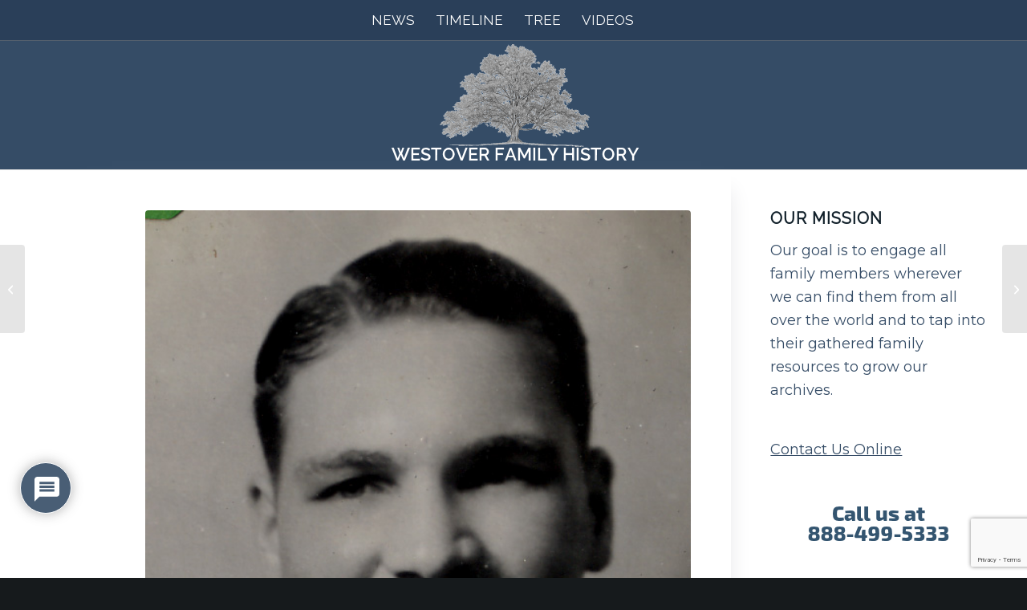

--- FILE ---
content_type: text/html; charset=utf-8
request_url: https://www.google.com/recaptcha/api2/anchor?ar=1&k=6Lcu-NcUAAAAANslnaB3gtBQDzs6ocVvNPEwVJJ7&co=aHR0cHM6Ly93ZXN0b3ZlcmZhbWlseWhpc3Rvcnkub3JnOjQ0Mw..&hl=en&v=PoyoqOPhxBO7pBk68S4YbpHZ&size=invisible&anchor-ms=20000&execute-ms=30000&cb=gw8xvldi72hj
body_size: 48894
content:
<!DOCTYPE HTML><html dir="ltr" lang="en"><head><meta http-equiv="Content-Type" content="text/html; charset=UTF-8">
<meta http-equiv="X-UA-Compatible" content="IE=edge">
<title>reCAPTCHA</title>
<style type="text/css">
/* cyrillic-ext */
@font-face {
  font-family: 'Roboto';
  font-style: normal;
  font-weight: 400;
  font-stretch: 100%;
  src: url(//fonts.gstatic.com/s/roboto/v48/KFO7CnqEu92Fr1ME7kSn66aGLdTylUAMa3GUBHMdazTgWw.woff2) format('woff2');
  unicode-range: U+0460-052F, U+1C80-1C8A, U+20B4, U+2DE0-2DFF, U+A640-A69F, U+FE2E-FE2F;
}
/* cyrillic */
@font-face {
  font-family: 'Roboto';
  font-style: normal;
  font-weight: 400;
  font-stretch: 100%;
  src: url(//fonts.gstatic.com/s/roboto/v48/KFO7CnqEu92Fr1ME7kSn66aGLdTylUAMa3iUBHMdazTgWw.woff2) format('woff2');
  unicode-range: U+0301, U+0400-045F, U+0490-0491, U+04B0-04B1, U+2116;
}
/* greek-ext */
@font-face {
  font-family: 'Roboto';
  font-style: normal;
  font-weight: 400;
  font-stretch: 100%;
  src: url(//fonts.gstatic.com/s/roboto/v48/KFO7CnqEu92Fr1ME7kSn66aGLdTylUAMa3CUBHMdazTgWw.woff2) format('woff2');
  unicode-range: U+1F00-1FFF;
}
/* greek */
@font-face {
  font-family: 'Roboto';
  font-style: normal;
  font-weight: 400;
  font-stretch: 100%;
  src: url(//fonts.gstatic.com/s/roboto/v48/KFO7CnqEu92Fr1ME7kSn66aGLdTylUAMa3-UBHMdazTgWw.woff2) format('woff2');
  unicode-range: U+0370-0377, U+037A-037F, U+0384-038A, U+038C, U+038E-03A1, U+03A3-03FF;
}
/* math */
@font-face {
  font-family: 'Roboto';
  font-style: normal;
  font-weight: 400;
  font-stretch: 100%;
  src: url(//fonts.gstatic.com/s/roboto/v48/KFO7CnqEu92Fr1ME7kSn66aGLdTylUAMawCUBHMdazTgWw.woff2) format('woff2');
  unicode-range: U+0302-0303, U+0305, U+0307-0308, U+0310, U+0312, U+0315, U+031A, U+0326-0327, U+032C, U+032F-0330, U+0332-0333, U+0338, U+033A, U+0346, U+034D, U+0391-03A1, U+03A3-03A9, U+03B1-03C9, U+03D1, U+03D5-03D6, U+03F0-03F1, U+03F4-03F5, U+2016-2017, U+2034-2038, U+203C, U+2040, U+2043, U+2047, U+2050, U+2057, U+205F, U+2070-2071, U+2074-208E, U+2090-209C, U+20D0-20DC, U+20E1, U+20E5-20EF, U+2100-2112, U+2114-2115, U+2117-2121, U+2123-214F, U+2190, U+2192, U+2194-21AE, U+21B0-21E5, U+21F1-21F2, U+21F4-2211, U+2213-2214, U+2216-22FF, U+2308-230B, U+2310, U+2319, U+231C-2321, U+2336-237A, U+237C, U+2395, U+239B-23B7, U+23D0, U+23DC-23E1, U+2474-2475, U+25AF, U+25B3, U+25B7, U+25BD, U+25C1, U+25CA, U+25CC, U+25FB, U+266D-266F, U+27C0-27FF, U+2900-2AFF, U+2B0E-2B11, U+2B30-2B4C, U+2BFE, U+3030, U+FF5B, U+FF5D, U+1D400-1D7FF, U+1EE00-1EEFF;
}
/* symbols */
@font-face {
  font-family: 'Roboto';
  font-style: normal;
  font-weight: 400;
  font-stretch: 100%;
  src: url(//fonts.gstatic.com/s/roboto/v48/KFO7CnqEu92Fr1ME7kSn66aGLdTylUAMaxKUBHMdazTgWw.woff2) format('woff2');
  unicode-range: U+0001-000C, U+000E-001F, U+007F-009F, U+20DD-20E0, U+20E2-20E4, U+2150-218F, U+2190, U+2192, U+2194-2199, U+21AF, U+21E6-21F0, U+21F3, U+2218-2219, U+2299, U+22C4-22C6, U+2300-243F, U+2440-244A, U+2460-24FF, U+25A0-27BF, U+2800-28FF, U+2921-2922, U+2981, U+29BF, U+29EB, U+2B00-2BFF, U+4DC0-4DFF, U+FFF9-FFFB, U+10140-1018E, U+10190-1019C, U+101A0, U+101D0-101FD, U+102E0-102FB, U+10E60-10E7E, U+1D2C0-1D2D3, U+1D2E0-1D37F, U+1F000-1F0FF, U+1F100-1F1AD, U+1F1E6-1F1FF, U+1F30D-1F30F, U+1F315, U+1F31C, U+1F31E, U+1F320-1F32C, U+1F336, U+1F378, U+1F37D, U+1F382, U+1F393-1F39F, U+1F3A7-1F3A8, U+1F3AC-1F3AF, U+1F3C2, U+1F3C4-1F3C6, U+1F3CA-1F3CE, U+1F3D4-1F3E0, U+1F3ED, U+1F3F1-1F3F3, U+1F3F5-1F3F7, U+1F408, U+1F415, U+1F41F, U+1F426, U+1F43F, U+1F441-1F442, U+1F444, U+1F446-1F449, U+1F44C-1F44E, U+1F453, U+1F46A, U+1F47D, U+1F4A3, U+1F4B0, U+1F4B3, U+1F4B9, U+1F4BB, U+1F4BF, U+1F4C8-1F4CB, U+1F4D6, U+1F4DA, U+1F4DF, U+1F4E3-1F4E6, U+1F4EA-1F4ED, U+1F4F7, U+1F4F9-1F4FB, U+1F4FD-1F4FE, U+1F503, U+1F507-1F50B, U+1F50D, U+1F512-1F513, U+1F53E-1F54A, U+1F54F-1F5FA, U+1F610, U+1F650-1F67F, U+1F687, U+1F68D, U+1F691, U+1F694, U+1F698, U+1F6AD, U+1F6B2, U+1F6B9-1F6BA, U+1F6BC, U+1F6C6-1F6CF, U+1F6D3-1F6D7, U+1F6E0-1F6EA, U+1F6F0-1F6F3, U+1F6F7-1F6FC, U+1F700-1F7FF, U+1F800-1F80B, U+1F810-1F847, U+1F850-1F859, U+1F860-1F887, U+1F890-1F8AD, U+1F8B0-1F8BB, U+1F8C0-1F8C1, U+1F900-1F90B, U+1F93B, U+1F946, U+1F984, U+1F996, U+1F9E9, U+1FA00-1FA6F, U+1FA70-1FA7C, U+1FA80-1FA89, U+1FA8F-1FAC6, U+1FACE-1FADC, U+1FADF-1FAE9, U+1FAF0-1FAF8, U+1FB00-1FBFF;
}
/* vietnamese */
@font-face {
  font-family: 'Roboto';
  font-style: normal;
  font-weight: 400;
  font-stretch: 100%;
  src: url(//fonts.gstatic.com/s/roboto/v48/KFO7CnqEu92Fr1ME7kSn66aGLdTylUAMa3OUBHMdazTgWw.woff2) format('woff2');
  unicode-range: U+0102-0103, U+0110-0111, U+0128-0129, U+0168-0169, U+01A0-01A1, U+01AF-01B0, U+0300-0301, U+0303-0304, U+0308-0309, U+0323, U+0329, U+1EA0-1EF9, U+20AB;
}
/* latin-ext */
@font-face {
  font-family: 'Roboto';
  font-style: normal;
  font-weight: 400;
  font-stretch: 100%;
  src: url(//fonts.gstatic.com/s/roboto/v48/KFO7CnqEu92Fr1ME7kSn66aGLdTylUAMa3KUBHMdazTgWw.woff2) format('woff2');
  unicode-range: U+0100-02BA, U+02BD-02C5, U+02C7-02CC, U+02CE-02D7, U+02DD-02FF, U+0304, U+0308, U+0329, U+1D00-1DBF, U+1E00-1E9F, U+1EF2-1EFF, U+2020, U+20A0-20AB, U+20AD-20C0, U+2113, U+2C60-2C7F, U+A720-A7FF;
}
/* latin */
@font-face {
  font-family: 'Roboto';
  font-style: normal;
  font-weight: 400;
  font-stretch: 100%;
  src: url(//fonts.gstatic.com/s/roboto/v48/KFO7CnqEu92Fr1ME7kSn66aGLdTylUAMa3yUBHMdazQ.woff2) format('woff2');
  unicode-range: U+0000-00FF, U+0131, U+0152-0153, U+02BB-02BC, U+02C6, U+02DA, U+02DC, U+0304, U+0308, U+0329, U+2000-206F, U+20AC, U+2122, U+2191, U+2193, U+2212, U+2215, U+FEFF, U+FFFD;
}
/* cyrillic-ext */
@font-face {
  font-family: 'Roboto';
  font-style: normal;
  font-weight: 500;
  font-stretch: 100%;
  src: url(//fonts.gstatic.com/s/roboto/v48/KFO7CnqEu92Fr1ME7kSn66aGLdTylUAMa3GUBHMdazTgWw.woff2) format('woff2');
  unicode-range: U+0460-052F, U+1C80-1C8A, U+20B4, U+2DE0-2DFF, U+A640-A69F, U+FE2E-FE2F;
}
/* cyrillic */
@font-face {
  font-family: 'Roboto';
  font-style: normal;
  font-weight: 500;
  font-stretch: 100%;
  src: url(//fonts.gstatic.com/s/roboto/v48/KFO7CnqEu92Fr1ME7kSn66aGLdTylUAMa3iUBHMdazTgWw.woff2) format('woff2');
  unicode-range: U+0301, U+0400-045F, U+0490-0491, U+04B0-04B1, U+2116;
}
/* greek-ext */
@font-face {
  font-family: 'Roboto';
  font-style: normal;
  font-weight: 500;
  font-stretch: 100%;
  src: url(//fonts.gstatic.com/s/roboto/v48/KFO7CnqEu92Fr1ME7kSn66aGLdTylUAMa3CUBHMdazTgWw.woff2) format('woff2');
  unicode-range: U+1F00-1FFF;
}
/* greek */
@font-face {
  font-family: 'Roboto';
  font-style: normal;
  font-weight: 500;
  font-stretch: 100%;
  src: url(//fonts.gstatic.com/s/roboto/v48/KFO7CnqEu92Fr1ME7kSn66aGLdTylUAMa3-UBHMdazTgWw.woff2) format('woff2');
  unicode-range: U+0370-0377, U+037A-037F, U+0384-038A, U+038C, U+038E-03A1, U+03A3-03FF;
}
/* math */
@font-face {
  font-family: 'Roboto';
  font-style: normal;
  font-weight: 500;
  font-stretch: 100%;
  src: url(//fonts.gstatic.com/s/roboto/v48/KFO7CnqEu92Fr1ME7kSn66aGLdTylUAMawCUBHMdazTgWw.woff2) format('woff2');
  unicode-range: U+0302-0303, U+0305, U+0307-0308, U+0310, U+0312, U+0315, U+031A, U+0326-0327, U+032C, U+032F-0330, U+0332-0333, U+0338, U+033A, U+0346, U+034D, U+0391-03A1, U+03A3-03A9, U+03B1-03C9, U+03D1, U+03D5-03D6, U+03F0-03F1, U+03F4-03F5, U+2016-2017, U+2034-2038, U+203C, U+2040, U+2043, U+2047, U+2050, U+2057, U+205F, U+2070-2071, U+2074-208E, U+2090-209C, U+20D0-20DC, U+20E1, U+20E5-20EF, U+2100-2112, U+2114-2115, U+2117-2121, U+2123-214F, U+2190, U+2192, U+2194-21AE, U+21B0-21E5, U+21F1-21F2, U+21F4-2211, U+2213-2214, U+2216-22FF, U+2308-230B, U+2310, U+2319, U+231C-2321, U+2336-237A, U+237C, U+2395, U+239B-23B7, U+23D0, U+23DC-23E1, U+2474-2475, U+25AF, U+25B3, U+25B7, U+25BD, U+25C1, U+25CA, U+25CC, U+25FB, U+266D-266F, U+27C0-27FF, U+2900-2AFF, U+2B0E-2B11, U+2B30-2B4C, U+2BFE, U+3030, U+FF5B, U+FF5D, U+1D400-1D7FF, U+1EE00-1EEFF;
}
/* symbols */
@font-face {
  font-family: 'Roboto';
  font-style: normal;
  font-weight: 500;
  font-stretch: 100%;
  src: url(//fonts.gstatic.com/s/roboto/v48/KFO7CnqEu92Fr1ME7kSn66aGLdTylUAMaxKUBHMdazTgWw.woff2) format('woff2');
  unicode-range: U+0001-000C, U+000E-001F, U+007F-009F, U+20DD-20E0, U+20E2-20E4, U+2150-218F, U+2190, U+2192, U+2194-2199, U+21AF, U+21E6-21F0, U+21F3, U+2218-2219, U+2299, U+22C4-22C6, U+2300-243F, U+2440-244A, U+2460-24FF, U+25A0-27BF, U+2800-28FF, U+2921-2922, U+2981, U+29BF, U+29EB, U+2B00-2BFF, U+4DC0-4DFF, U+FFF9-FFFB, U+10140-1018E, U+10190-1019C, U+101A0, U+101D0-101FD, U+102E0-102FB, U+10E60-10E7E, U+1D2C0-1D2D3, U+1D2E0-1D37F, U+1F000-1F0FF, U+1F100-1F1AD, U+1F1E6-1F1FF, U+1F30D-1F30F, U+1F315, U+1F31C, U+1F31E, U+1F320-1F32C, U+1F336, U+1F378, U+1F37D, U+1F382, U+1F393-1F39F, U+1F3A7-1F3A8, U+1F3AC-1F3AF, U+1F3C2, U+1F3C4-1F3C6, U+1F3CA-1F3CE, U+1F3D4-1F3E0, U+1F3ED, U+1F3F1-1F3F3, U+1F3F5-1F3F7, U+1F408, U+1F415, U+1F41F, U+1F426, U+1F43F, U+1F441-1F442, U+1F444, U+1F446-1F449, U+1F44C-1F44E, U+1F453, U+1F46A, U+1F47D, U+1F4A3, U+1F4B0, U+1F4B3, U+1F4B9, U+1F4BB, U+1F4BF, U+1F4C8-1F4CB, U+1F4D6, U+1F4DA, U+1F4DF, U+1F4E3-1F4E6, U+1F4EA-1F4ED, U+1F4F7, U+1F4F9-1F4FB, U+1F4FD-1F4FE, U+1F503, U+1F507-1F50B, U+1F50D, U+1F512-1F513, U+1F53E-1F54A, U+1F54F-1F5FA, U+1F610, U+1F650-1F67F, U+1F687, U+1F68D, U+1F691, U+1F694, U+1F698, U+1F6AD, U+1F6B2, U+1F6B9-1F6BA, U+1F6BC, U+1F6C6-1F6CF, U+1F6D3-1F6D7, U+1F6E0-1F6EA, U+1F6F0-1F6F3, U+1F6F7-1F6FC, U+1F700-1F7FF, U+1F800-1F80B, U+1F810-1F847, U+1F850-1F859, U+1F860-1F887, U+1F890-1F8AD, U+1F8B0-1F8BB, U+1F8C0-1F8C1, U+1F900-1F90B, U+1F93B, U+1F946, U+1F984, U+1F996, U+1F9E9, U+1FA00-1FA6F, U+1FA70-1FA7C, U+1FA80-1FA89, U+1FA8F-1FAC6, U+1FACE-1FADC, U+1FADF-1FAE9, U+1FAF0-1FAF8, U+1FB00-1FBFF;
}
/* vietnamese */
@font-face {
  font-family: 'Roboto';
  font-style: normal;
  font-weight: 500;
  font-stretch: 100%;
  src: url(//fonts.gstatic.com/s/roboto/v48/KFO7CnqEu92Fr1ME7kSn66aGLdTylUAMa3OUBHMdazTgWw.woff2) format('woff2');
  unicode-range: U+0102-0103, U+0110-0111, U+0128-0129, U+0168-0169, U+01A0-01A1, U+01AF-01B0, U+0300-0301, U+0303-0304, U+0308-0309, U+0323, U+0329, U+1EA0-1EF9, U+20AB;
}
/* latin-ext */
@font-face {
  font-family: 'Roboto';
  font-style: normal;
  font-weight: 500;
  font-stretch: 100%;
  src: url(//fonts.gstatic.com/s/roboto/v48/KFO7CnqEu92Fr1ME7kSn66aGLdTylUAMa3KUBHMdazTgWw.woff2) format('woff2');
  unicode-range: U+0100-02BA, U+02BD-02C5, U+02C7-02CC, U+02CE-02D7, U+02DD-02FF, U+0304, U+0308, U+0329, U+1D00-1DBF, U+1E00-1E9F, U+1EF2-1EFF, U+2020, U+20A0-20AB, U+20AD-20C0, U+2113, U+2C60-2C7F, U+A720-A7FF;
}
/* latin */
@font-face {
  font-family: 'Roboto';
  font-style: normal;
  font-weight: 500;
  font-stretch: 100%;
  src: url(//fonts.gstatic.com/s/roboto/v48/KFO7CnqEu92Fr1ME7kSn66aGLdTylUAMa3yUBHMdazQ.woff2) format('woff2');
  unicode-range: U+0000-00FF, U+0131, U+0152-0153, U+02BB-02BC, U+02C6, U+02DA, U+02DC, U+0304, U+0308, U+0329, U+2000-206F, U+20AC, U+2122, U+2191, U+2193, U+2212, U+2215, U+FEFF, U+FFFD;
}
/* cyrillic-ext */
@font-face {
  font-family: 'Roboto';
  font-style: normal;
  font-weight: 900;
  font-stretch: 100%;
  src: url(//fonts.gstatic.com/s/roboto/v48/KFO7CnqEu92Fr1ME7kSn66aGLdTylUAMa3GUBHMdazTgWw.woff2) format('woff2');
  unicode-range: U+0460-052F, U+1C80-1C8A, U+20B4, U+2DE0-2DFF, U+A640-A69F, U+FE2E-FE2F;
}
/* cyrillic */
@font-face {
  font-family: 'Roboto';
  font-style: normal;
  font-weight: 900;
  font-stretch: 100%;
  src: url(//fonts.gstatic.com/s/roboto/v48/KFO7CnqEu92Fr1ME7kSn66aGLdTylUAMa3iUBHMdazTgWw.woff2) format('woff2');
  unicode-range: U+0301, U+0400-045F, U+0490-0491, U+04B0-04B1, U+2116;
}
/* greek-ext */
@font-face {
  font-family: 'Roboto';
  font-style: normal;
  font-weight: 900;
  font-stretch: 100%;
  src: url(//fonts.gstatic.com/s/roboto/v48/KFO7CnqEu92Fr1ME7kSn66aGLdTylUAMa3CUBHMdazTgWw.woff2) format('woff2');
  unicode-range: U+1F00-1FFF;
}
/* greek */
@font-face {
  font-family: 'Roboto';
  font-style: normal;
  font-weight: 900;
  font-stretch: 100%;
  src: url(//fonts.gstatic.com/s/roboto/v48/KFO7CnqEu92Fr1ME7kSn66aGLdTylUAMa3-UBHMdazTgWw.woff2) format('woff2');
  unicode-range: U+0370-0377, U+037A-037F, U+0384-038A, U+038C, U+038E-03A1, U+03A3-03FF;
}
/* math */
@font-face {
  font-family: 'Roboto';
  font-style: normal;
  font-weight: 900;
  font-stretch: 100%;
  src: url(//fonts.gstatic.com/s/roboto/v48/KFO7CnqEu92Fr1ME7kSn66aGLdTylUAMawCUBHMdazTgWw.woff2) format('woff2');
  unicode-range: U+0302-0303, U+0305, U+0307-0308, U+0310, U+0312, U+0315, U+031A, U+0326-0327, U+032C, U+032F-0330, U+0332-0333, U+0338, U+033A, U+0346, U+034D, U+0391-03A1, U+03A3-03A9, U+03B1-03C9, U+03D1, U+03D5-03D6, U+03F0-03F1, U+03F4-03F5, U+2016-2017, U+2034-2038, U+203C, U+2040, U+2043, U+2047, U+2050, U+2057, U+205F, U+2070-2071, U+2074-208E, U+2090-209C, U+20D0-20DC, U+20E1, U+20E5-20EF, U+2100-2112, U+2114-2115, U+2117-2121, U+2123-214F, U+2190, U+2192, U+2194-21AE, U+21B0-21E5, U+21F1-21F2, U+21F4-2211, U+2213-2214, U+2216-22FF, U+2308-230B, U+2310, U+2319, U+231C-2321, U+2336-237A, U+237C, U+2395, U+239B-23B7, U+23D0, U+23DC-23E1, U+2474-2475, U+25AF, U+25B3, U+25B7, U+25BD, U+25C1, U+25CA, U+25CC, U+25FB, U+266D-266F, U+27C0-27FF, U+2900-2AFF, U+2B0E-2B11, U+2B30-2B4C, U+2BFE, U+3030, U+FF5B, U+FF5D, U+1D400-1D7FF, U+1EE00-1EEFF;
}
/* symbols */
@font-face {
  font-family: 'Roboto';
  font-style: normal;
  font-weight: 900;
  font-stretch: 100%;
  src: url(//fonts.gstatic.com/s/roboto/v48/KFO7CnqEu92Fr1ME7kSn66aGLdTylUAMaxKUBHMdazTgWw.woff2) format('woff2');
  unicode-range: U+0001-000C, U+000E-001F, U+007F-009F, U+20DD-20E0, U+20E2-20E4, U+2150-218F, U+2190, U+2192, U+2194-2199, U+21AF, U+21E6-21F0, U+21F3, U+2218-2219, U+2299, U+22C4-22C6, U+2300-243F, U+2440-244A, U+2460-24FF, U+25A0-27BF, U+2800-28FF, U+2921-2922, U+2981, U+29BF, U+29EB, U+2B00-2BFF, U+4DC0-4DFF, U+FFF9-FFFB, U+10140-1018E, U+10190-1019C, U+101A0, U+101D0-101FD, U+102E0-102FB, U+10E60-10E7E, U+1D2C0-1D2D3, U+1D2E0-1D37F, U+1F000-1F0FF, U+1F100-1F1AD, U+1F1E6-1F1FF, U+1F30D-1F30F, U+1F315, U+1F31C, U+1F31E, U+1F320-1F32C, U+1F336, U+1F378, U+1F37D, U+1F382, U+1F393-1F39F, U+1F3A7-1F3A8, U+1F3AC-1F3AF, U+1F3C2, U+1F3C4-1F3C6, U+1F3CA-1F3CE, U+1F3D4-1F3E0, U+1F3ED, U+1F3F1-1F3F3, U+1F3F5-1F3F7, U+1F408, U+1F415, U+1F41F, U+1F426, U+1F43F, U+1F441-1F442, U+1F444, U+1F446-1F449, U+1F44C-1F44E, U+1F453, U+1F46A, U+1F47D, U+1F4A3, U+1F4B0, U+1F4B3, U+1F4B9, U+1F4BB, U+1F4BF, U+1F4C8-1F4CB, U+1F4D6, U+1F4DA, U+1F4DF, U+1F4E3-1F4E6, U+1F4EA-1F4ED, U+1F4F7, U+1F4F9-1F4FB, U+1F4FD-1F4FE, U+1F503, U+1F507-1F50B, U+1F50D, U+1F512-1F513, U+1F53E-1F54A, U+1F54F-1F5FA, U+1F610, U+1F650-1F67F, U+1F687, U+1F68D, U+1F691, U+1F694, U+1F698, U+1F6AD, U+1F6B2, U+1F6B9-1F6BA, U+1F6BC, U+1F6C6-1F6CF, U+1F6D3-1F6D7, U+1F6E0-1F6EA, U+1F6F0-1F6F3, U+1F6F7-1F6FC, U+1F700-1F7FF, U+1F800-1F80B, U+1F810-1F847, U+1F850-1F859, U+1F860-1F887, U+1F890-1F8AD, U+1F8B0-1F8BB, U+1F8C0-1F8C1, U+1F900-1F90B, U+1F93B, U+1F946, U+1F984, U+1F996, U+1F9E9, U+1FA00-1FA6F, U+1FA70-1FA7C, U+1FA80-1FA89, U+1FA8F-1FAC6, U+1FACE-1FADC, U+1FADF-1FAE9, U+1FAF0-1FAF8, U+1FB00-1FBFF;
}
/* vietnamese */
@font-face {
  font-family: 'Roboto';
  font-style: normal;
  font-weight: 900;
  font-stretch: 100%;
  src: url(//fonts.gstatic.com/s/roboto/v48/KFO7CnqEu92Fr1ME7kSn66aGLdTylUAMa3OUBHMdazTgWw.woff2) format('woff2');
  unicode-range: U+0102-0103, U+0110-0111, U+0128-0129, U+0168-0169, U+01A0-01A1, U+01AF-01B0, U+0300-0301, U+0303-0304, U+0308-0309, U+0323, U+0329, U+1EA0-1EF9, U+20AB;
}
/* latin-ext */
@font-face {
  font-family: 'Roboto';
  font-style: normal;
  font-weight: 900;
  font-stretch: 100%;
  src: url(//fonts.gstatic.com/s/roboto/v48/KFO7CnqEu92Fr1ME7kSn66aGLdTylUAMa3KUBHMdazTgWw.woff2) format('woff2');
  unicode-range: U+0100-02BA, U+02BD-02C5, U+02C7-02CC, U+02CE-02D7, U+02DD-02FF, U+0304, U+0308, U+0329, U+1D00-1DBF, U+1E00-1E9F, U+1EF2-1EFF, U+2020, U+20A0-20AB, U+20AD-20C0, U+2113, U+2C60-2C7F, U+A720-A7FF;
}
/* latin */
@font-face {
  font-family: 'Roboto';
  font-style: normal;
  font-weight: 900;
  font-stretch: 100%;
  src: url(//fonts.gstatic.com/s/roboto/v48/KFO7CnqEu92Fr1ME7kSn66aGLdTylUAMa3yUBHMdazQ.woff2) format('woff2');
  unicode-range: U+0000-00FF, U+0131, U+0152-0153, U+02BB-02BC, U+02C6, U+02DA, U+02DC, U+0304, U+0308, U+0329, U+2000-206F, U+20AC, U+2122, U+2191, U+2193, U+2212, U+2215, U+FEFF, U+FFFD;
}

</style>
<link rel="stylesheet" type="text/css" href="https://www.gstatic.com/recaptcha/releases/PoyoqOPhxBO7pBk68S4YbpHZ/styles__ltr.css">
<script nonce="IJAlZ-emwE5ng5y2jnRIFw" type="text/javascript">window['__recaptcha_api'] = 'https://www.google.com/recaptcha/api2/';</script>
<script type="text/javascript" src="https://www.gstatic.com/recaptcha/releases/PoyoqOPhxBO7pBk68S4YbpHZ/recaptcha__en.js" nonce="IJAlZ-emwE5ng5y2jnRIFw">
      
    </script></head>
<body><div id="rc-anchor-alert" class="rc-anchor-alert"></div>
<input type="hidden" id="recaptcha-token" value="[base64]">
<script type="text/javascript" nonce="IJAlZ-emwE5ng5y2jnRIFw">
      recaptcha.anchor.Main.init("[\x22ainput\x22,[\x22bgdata\x22,\x22\x22,\[base64]/[base64]/[base64]/bmV3IHJbeF0oY1swXSk6RT09Mj9uZXcgclt4XShjWzBdLGNbMV0pOkU9PTM/bmV3IHJbeF0oY1swXSxjWzFdLGNbMl0pOkU9PTQ/[base64]/[base64]/[base64]/[base64]/[base64]/[base64]/[base64]/[base64]\x22,\[base64]\\u003d\\u003d\x22,\[base64]/CnBrChkl/MF/DnyvClDbCiMOlIcKdbVIvEkvChMOYCVnDtsOuw7PDgsOlDQMPwqfDhTDDrcK8w75Fw6AqBsKgOsKkYMKTLzfDknvCrMOqNHFLw7d5wplewoXDqmY5fkcWN8Orw6FITjHCjcK5cMKmF8K0w4Bfw6PDgj3CmknCsDXDgMKFGMKsGXpUGCxKWcKlCMOwJ8OHJ2Qhw4/Ctn/Dl8OWQsKFwpvCkcOzwrpqYMK8wo3CnybCtMKBwoDCmxV7wrdkw6jCrsKbw5rCim3DszU4wrvCgMKAw4IMwrnDsS0ewpzChWxJAMOvLMOnw4F+w6lmw7bCssOKEDpMw6xfw5bCo37DkGzDu1HDk20Ew5lyYMKcQW/DpAoCdVoaWcKEwqXCiA5lw73DoMO7w5zDtXFHNWEew7zDonXDtUUvORRfTsKiwoYEesOUw57DhAsFHMOQwrvCi8KIc8OfPsOZwphKY8OsHRgLcsOyw7XCpMKbwrFrw6I7X37ChhzDv8KAw6XDh8OhIzhBYWo7A1XDjUPCpi/[base64]/[base64]/DksKXET4vBB3DocKreD3DpQrDoA7CtcKww7DDqsKfEHXDlB8owpciw7ZqwoZ+wqxCacKRAnxMHlzCnMKOw7d3w5cGF8OHwox9w6bDokjCs8KzecKJw7fCgcK6HMKkworCssOudMOIZsKow7zDgMOPwq4Gw4cawojDgm00wrXCkxTDoMKkwpZIw4HCjcOcTX/CmcO/CQPDp0/[base64]/DhnjDiCNhXcOCwr9ow7Y2JcOcwqfDqcKdfx3CmyowfxvCtMO2GMKBwrTDr0HCl2EcUMKgw7ZjwqF0G3sSw6rDqsK7TcOndsKQwqx5wofDlyXDtcKRGjTDpy7CgcOWw4BFYhfDnEtnwooqwrVtaETDncOew4RXGkDCqMK/YgPDtHk9wqPCrjLCmX7CvDV9wrnDvy3DqDBVNUtHw7bCqSfCtsK9VzRub8ONK3PCj8OZw4fDkC7CjcKEVUNAw69Uwp5lCXbCkhbDpcO9w5gTwrnCoTnDpipBw6bDpQlLPnc+wqo/wqTDssK1w58Rw690V8OkJVQwGyBmOV/ChcKnw6UfwqA7w6jDhsOINsKFecKxAWfDu0rDqcOjZxw/[base64]/Cm1HDlsO7wpV8PcKHKFTCpg/DnsOUw5rDtsOcWWnCq8KDSCjCpH1UeMOgwpLCvsKtw5hXZE9dUhDCm8KSw5tlR8OlPg7DisKHQx/CtsORw4U7Q8KDK8OxIMKuJsOMwpkawp/Dp18BwoAcwqnDoRoZwpHCtEJAwpfCqHMdEMOVwqUnw4/[base64]/w5hZT2HCi8Kew5vDiMOQScOiAMOzwr1jw70eSCnDrsKqwoLCjgM0cVrCocOOa8KGw4JVwr/Cl0ZvAsO0F8KTWmHCq2AoCGnDjEPDgcOWwr8lRsKYdsKAw6VLN8KMBcOjw4nCjlXCpMObw5EGU8OAcDEdBMOlw4vCqMOJw6zCsWUSw7pvwpvCqXYgHRZHw6XCtw7DuwwxRDQgND9Aw5TDuDBGJTp/Z8Kgw4sCw6zCp8OFa8OYwpN+DMKtIMKGWklQw4TDhTXDmMKKwrTColvDjH/[base64]/DoxZ2w6PChSrCnnN9wpbDmBfDqFZHw6jDrXgGwqxPw77DuBvCizkow7rCg2doMlFyeAPCkj49SMOSXF3Cl8K5bsO6wqdWLsKdworCpsOew4vChjvCtnYoGjMMb1Usw7nCpRVnSRDClUdYwrLCuMKiw7J2NcOEwpfCsGR0DsKuPG3Ck2fCtVgqwqHCtsKLHzd/[base64]/DsTE9BDg5bUHCu8Kaw7Now4XDp8Oewoh2wovCiMOKbRFFw7/CmALCsy9YKsO4IcK5wrzCv8OTwqTDr8OAe2rDqsOFQEzDoDx8ZUlgwrMow5A6w7XDmMKJwqrCoMKXwrIAR23DkkkQw4rCicKzbRtFw4dCw55kw7vClMOVw5vDs8O0PhFJwqs6wr5DZT/CvcKKw4AQwoxqwptIcjLDjsK2Eyo8AwfCtcKbT8Ohwq/DlsOdScK4w4J6ZsKuwr4xwrrCp8KzSkkYwrwLw7lSwroIw4/CosKZXcKawrF5ZyTDpmgIw6A6Lj8Iw6pww7PCtcKjw6XDv8OBwr1QwoUHEkLCusKpwojDqXvCmcO+dMKEw77CmsK1C8KUF8OuWS3DvsKuQ0nDmMK0TsOqY2vCkcOWQsOuw7UEc8Ktw7vChXNMw7MYPClYwrDDiXzDj8OhwpzDgcOLPy9/w5zDvMObwpHDpl3CvShGwpd4UMOtSsOVwo3DlcKiwr/[base64]/Cu2fCj3PCmVjClcOgVFPDlsObA8OFw496R8KyAiXCssKyGgoVcMKeMwpEw6p0A8K9ISXDiMOywofCmRw3U8KRWTA+wqEXw6nDlMOpEcKqfMOFw71GwrzDs8KbwqHDlVQCJ8OQwp5YwqPDiEYpwofDvznCscKjwqJ+wpTCny/DrDVtw7pLT8Khw5LCtVDDqsKIwp/Dm8Ozw7sbJ8O6wqkGSMKgUMOyFcKRwqPDhHFGw6N3O1g3IzshdTnDtcKHAz7DtMO6esOhw5DCuzzDrcOoeA0lWsOgQT1KRcOCLWjDnCsMbsKzwpfCpMKdCnrDkn3DoMOhwojCsMKpXMKuw5nCgTjCv8K/w4Z9wp4tTivDgzE5wot6wpRlP0FtwrLCvMKlC8OcClrDgUQiwrXDq8Onw7rDnkQCw4vDjMKFesK+ThV7RBPDoz0uaMK0wr/DnWMyEWxHBiHCrxrCq0IDwrdBOWXDpGXDvTd+K8O6w4bCnm7Dv8ODY2tmw4NNZEduw7nDkcOsw4IPwoYhw58fwqHDrzdNbUzCrnQ7bsK2GcK/w6PDhTzChhfClCQ8cMOywpt3BBvChMOGw5jCqTTCiMOew6XDvGtRWQrDthLCgcKpwpBSw63DtW1zwpTDok87w6DDvU90EcKhWcKdDMKzwr5ww5vDmsO/PCXDiTrDtRLDgVjDv2DDmmfDvyPDosKlOMKiNMKGJsKscXTCuFtPwpPCtkooZR9bNV/DhWfClw7CisKoSUdqw6BzwrVtw4LDosOaJkIXw7LDusK/wrzDkMKTwrjDkMO8dATCnjoLJcKwwpvDim0awqpBR0DChAphw7DCsMKiRR/DuMO8QcOgwofCqlMMbsO1wrPCmGddCcOTwpchwpVPw77DhSfDqj0LHMOew6sTw707w7A6ZsOGew3DssOvw7E6RsKURMKNEEbDt8K/PC4/w6wRw7HCosOUfijCiMOFbcOqYMK7QcOJVcOvEMOfwrvCrydhwrNHf8OJFsK+w5hXw5F0VsKnQ8KsXcOxL8Kcw48aOi/ClB/DtcO/woHDrsOtacKvwqHDg8K1w5JBEMKqKsOjw40gwp9xw4tTwp5FwovDoMOdwoDDiFlSesKoYcKPw4NTwpDChMKPw5MHfAZcw7jDvn0uXBTCgzg3S8K2wrgdwqvCuElzwp/DlAPDr8O+wqzDv8OHw6vCtsKYwrBqZ8O/fj7CqcOVRMKGesKbwowEw4DDhS46woPDp05dw6DDoVh6Wy7DmE7CrMKMwoLDhsO7w4BGAS5Rw4zDs8KWTMKuw7NnwpfCsMORw7nDk8OpEMOAw7/CsmV/w40acFI4wqAGWsOSDxpYwqAXw6fDrjg5wqXCo8OXKT8IBFrDqDfDisObw4vDlcOwwrBTBhVpw4rDmQ3CucKkYV99woXCpsKVw7w6MUcOw4PDh1vChcK9wpMpHsKmQcKFwp3DqHfDs8KcwpRfwpZgOcObw64pYMKww7bCmsK9wq/ClErDmMKcwp9MwrZKwo9NIMOlw4xcwp/CvzBUX0jDksO0w7gEc2YAw5rDujDDhMKhw5p0w73DqDDDqV9sV2vChHzDllkEFGvDuTfCnMK3wrzCp8KAw4sGZMOjV8O9w6bCgyjCt3PCqA/DjDvDgWLCqcORw7xlwpBLw6FzbA3Cj8OCw4zDpMK8wrjCtWTDvcOAwqZvB3U8w5xjw5QWbAPCicKEwq0qw6kmBBbDs8O7O8K8aQN9wqBOBE7Cn8KAwp3DncOCXlfCqQfCosOqZcKEOcKKw7rCgMKVM3NNwqLCvcKsD8KfFxTDr2DCn8O0w5sMKU/DoR3CocOuw4XCgm96X8KVw7ABw6QwwqNXZAIRBxAYw5rDiRcRC8KEwq5bwpxQwrXCu8Obw67Cmmh1wrA4wp4bTXxywpp9wpQewqrDsxcNw6LCm8Oaw7VYW8OMXMOKwqo4wp3CkDLCuMOJw6DDjsOywq8tT8Ovw7klUsKFwrPDuMKkwr9GYMKbwrZwwr/CmwHCvMObwpx0G8KqWWJnw4nCvsK/X8KhfGM2ZcKxw7gYI8O6SsOWw4ssF2Ele8OZQcKOwphNS8O8bcO0w6Bzw6rDnRTDsMOWw77CiGPDiMOwUh/Du8KEScKhPcOJwo/CnyV8NsOqwoXDmMKEScO/wqEUwoPCiBcsw7VDTsK/wqzCsMOaW8KZZlrCmm08ST5OYTfCgQTCpcKYT3s1wrHDt3pRwr7DoMKjw5DCucO3MW/[base64]/CmMO6McKYw7gkw53CnXfCtsO1Gl/[base64]/[base64]/Ctl7Dp8OqMsKCJyBLFWPDg2QzwovDocK1w6TClsOFwrHDpSDComrDp1jDtBLDjMKgWcKgwpQMw7RFTWRpwozDjGVdw4AqAQg9w6syWMKLFVfCqmp9w74iRsO7dMK1wpAzw7LDkcOAe8O3CsO/OWISw5fDiMKFW3VpXcKCwoE9wrnDrQjDlGLDmcK6wokSZjclZXgZwrNcw4IKw4Nlw5pqE08NbmrCpgkbwr1gwoVHw7nCiMO/w4TCoDbDocKcBSHDjDLDmMOOwqFuwopPcjTCm8OmAlkjEkp4NWPDnH5Uw4HDt8O1AcKGf8KkSQgvw6UVw5LDr8O8wqQFGMOPwpZPSMOiw5EBw4IyLGw/[base64]/DhcOLw7VQw6HDocOPB8KFZwDDsA/CgDVAw6PCjMOBw6VKN2cdPcOFBW/CtMOnwpXCpnBudcOqQCHDgl9uw43CvMKATzDDqy1bw6HCtCvCqzdxAUrCk1cLOhsBFcKkw7bDgBvDvsK8e0wOwoVNwrrCsRZcAsKoZQnDphtGw4zCmltHccKXwoDDggVFfmjCrcKcUmpUUg/DoztMwpENwowIV3N9w4t8DMOBbcKhHzY2DFxJw67DmMK3b0rDuiAiaxzCuHVId8K5LcK7w4VqG3gzw4gPw6/DnyXCpMKfwrN9ck3CksKCXl7CjwMqw7VdCxhOAyFTwozCgcOfw6TCgMK5wr/DuW3CmlxqCMO0woROEcKQLB3CvGVrwojCnsK6wq3Dp8Olwq7DoC/CpQHDkMOgwr0pwqPChMOTeWVWSMKAw4HDllzDlj7CiDDCnMKyIzBdHk8uQkpiw5IDw4VzwonCvMK3wpRtw7HCj3LDlXjDrgYXBsKwNyNSBcOSM8KzwojCp8OGfVN+w4/DpMKRwotCw6jDsMK/b03DlsK+Q1vDqUw5w70rR8KceEYdw5UowpUiwpLCoinCmSlMw6DDrcKQw5VLVcOgwqLChcKow6PCpATCqwlwDhPCqcOWdTcAwplEw5Vywq3DoBV/[base64]/UiZ1WsKZwooCVFpPfmXDgcOcw5QTw4DDkiXDhggdQGZ+wplkwrXDrcO5wowOworCrjfCk8O6MsO9w4nDl8O3Rx7Dtx3DqcOlwrEuZzAaw4Qmwqt/w4XCsVnDsigxNMOedygKwqvCgRTClcOYLMKBJsO0GMKbw4XClcKAw7ZREDd6w4rDrsOrw4vDi8KOw4IVSMK7f8Okw7dewqPDkWzCvsKZw5rDml3DtltiMhHDh8Kzw5MJw7jDgW3CpMOsU8KjPcKDw6DDqMODw55Kwp/CphHDrMK1w6PDkzTClMOnbMOEF8O3KDDCrMKEdsKQM25wwotcw77Cj1PDq8KFw6gRwpRVAEkrwrzDvMOIw77CjcKpwrXCicOYwrMZwqhjB8KidsOKw73CnsKxw5rDlMKqwoNUw5vDiCdKbFYqRcOuw5wQw5PCrlzDkAbDqcO6wrXDqBjCisOWwppaw67Dm3DCrhM/w7BfPMKAc8KjU2LDhsKAw6A5C8KLWxcTYMK1wp9uw5nCtV/[base64]/[base64]/DpcOmw6oRw5wAw5MpwpzCvkbDtEPCuxXCkDTDjMO/XcO6wp3CisONw77DksKbw7PCiBABJcO7f0zDvh0/[base64]/JsOrKcO+RMOyw4cCFsKgA2/[base64]/wqjDvFPDncKVTEnDniMwasOVw4XCqMK9F09iw4J6wrdwB3ojYMO5wprDrMOdw6jCsknCrMOmw5dNGg/CocK3OsKRwo7Csno8wqPCjMOrwqgrA8Oiwo9BdcKNFQjCp8O6CRzDgB7CtijCj33DgsOywpZGwr/DpQ93S2cDw6nChk/DljVWO1w9NcONXMO0dHrDmcOkM2kTWDDDkUPDpcOew6oyw47DrsK6wrRaw6A3w7nCsVjDscKMVVHCoFnCqE8jw5fDgsKww5RiH8KNw7fChBsaw4rCpMKEwrVWw4bCtkc6LsKJYSrDmcKCHMOdwqEjw6YJD3/Cu8K3JDHCj1pOwrIeCcOtw7fDrRnDkMOww554wqDDuTQIw4I8w6nCqUzDi0TCtsOyw5HCpwrCt8O1w5jCg8KewphEw6PCtxVDUBZrw71Je8KoccK4KMOCwoh6Tw/Ctn7DrQbDsMKFMlnDncK7wqPDtCwbw6bCksKwFjbCglVGWMK+fQDDhxYNE09pMMOhJHYyREvDq0LDq0zDt8KCw7PDrcOYR8OAMW3DvMKuf1NFH8KZwol9MzPDjFBeJ8KHw7/CjcOCZcOvwoDCq1nDh8Opw7wJwpbDgCTDq8OZw7xDwqktwrrDi8O3M8KIw5Nbwo/[base64]/DrcOOw6MHwphqwrAIGiXCsEPCucKVPXlZw6bCohDCvcKcwp4/fsOJw4bCmX4tZsK8A1nCtsOzeMO8w58qw5ZZw4FWw4MkM8O5YCcLwotuw43CpcOmSW85w4DCvXMBDcK+w4LDl8O4w74NRGLCpcKxTcOWITrDlAjDu0HCu8K6MSvChCbCglDDpMKswqHCvWYXI1o/XywoasKURsKxw5bCjDTDglctw5vCjW1oAl/[base64]/DqRc6WcK1wo7Cnl7CgSnCtMOQwp3DkQrCkn7CusOpwqHDscKrUsO6wqVxcHgBUzHCsVDCvDdGw47DpsOsbSMlHMO0wqDClGfCsAVCwrzCuG1QVsK/[base64]/[base64]/CqMOTKMOHOGXCmjvDtsKjAsKPw4nDpW0bNjx6w5rDgcOTCU7Dt8K2w5tta8KVwqQvwqbCq1XCk8OqbF1Gbil/S8KYQXQHw5jCjTvDsWnCg3fCssK1w6rDmWp4dA4RwozDp2NWw5lUw68NNMO4YELDvcKqWMOiwpdlbsOjw4nCvcKvHhHDi8KAw5l/w7zCvsO0aAMxF8KYwrTDu8KxwpYjL3FNDCwpwovCjsKqwqrDksK5UcOaBcOJwoHDocOZB3Ncw6liwqVoTXIIw7DCnBrCtC1gT8Klw55kNHk6wpjCmcOCAF/[base64]/DtTDDjMO+JMOyZg/Dn8OKMQ/DqcKEBl4Vw5/CpnTDosOow6LDpMO9wqcbw7XDpcORVEXDuVLDlG4iwp00woLCvCdXw4HCphrClRNkw6PDkR41GsO/w6nCuQ/Dsj1IwrgOw5rClsOPw4RgSHoqf8KGJMKnbMOwwrhcw4XCvsKfw4MWKiQfN8KzCRUHFFUewqfDpR3CmjlBbT00w67CmCB/w5PDiHRcw4bDlj/[base64]/CmMKmw4HDvizCmV3Dh8KkTsKdwpjCmMKhO8KUw7DCjS5Rw7QZF8Khw7QVwpdPwq/[base64]/Dk8OswqvDlsKLLjksw6o/HsO7OUTDmMODw5tnw6vCgsOKOMOkwrTCrE4/wrjDs8Ohw6F/ORNtwrnDnMK8ZiR4Y2/ClsOiwonDkhpZHcK3wpfDjcOnwrDDr8KqKQTDuUjDoMOHGMKpw6A/QhQ/MivDh3siwqjDlSltacKzwpLCicOgbSQCwokDwqLDuzjDjHQYwp09Q8OeMjdAw4jDsnjCuRtPcUnCtSpDa8KtGsOfwpTDtk0ywoMpYsO5w4rCkMOgBcKwwq3ChMKZwqEYw7c7VcKCwpnDlMK6GAlXbcOQbsOmAcKmwpt1W3ZZw4k/w40ufyUZORPDtUU5LsKGbC0MflgBw4p2DcKsw6rCscOqKx8Dw7NIO8KiHMKBwpwiaQPCqGsoWsKqeTTDhsOZK8OPwoJ5DsKxwpPDgDFDw7kZw5k/[base64]/CkMOiwphnWFJow54owprCh8KeIsKIMQI1eGbCocKwY8OARsOnWHYDF27DqsKoTsOtw5LDpi/Dkk5meG3DgD80e1QWw7bDiH3DqRTDq1bCgMK+w4jDnsOiM8KjE8OGw5Y3HGltVMKgw77CmcK3UMOdJX1qCMOuwqhfw7LDrz8cw5/DnsKzwrEywqwjw5LDqwjCn0TCpmbDsMOjR8KVCUlGw5XDtUDDni8vShjCijrCtcOGwqDDtcO1eGR7w5/DhMK2bH3Cl8O+w7l1w4pPesK8IMOTK8O0w5FTWsKnw4N1w4TCnFpdFhBHD8O4w4N9McOLXiccLFIDbsK3c8OTwokYw5sAwoFbdcOWZ8KMJcOGUV7CugNlw5daw7vCk8KVVTZBacKHwogcMn3DinjCuTzDjy0dNy7Drnpuf8KZdMKreU/DhcOmwo/CghrDj8OKw7I5bWtMw4JGw6bDpTFJw5zDnwU4URjCscObAiEbw5AEwpNlw7rCiQ4gwp7DnMK/eBREP1New6c5w4rDtFEqFMOudAM5wr/[base64]/Cj8OVw5wow7jDn8KIw6zChQHDksOyw5AwagfCjsOwIDoiUcOZwpkFw7V0Hw5Gw5cRw7hQAzbDiTJCYcKDBMOkDcKUwoICwolSwpXDhDtxTm3CrXQfw7JQHiZUNsKew6vDohkcZUzChXfCv8OFYsOZw7DDgcOKXz8oSH9Ucx7DjVHCrFfDqzcAwpV0w6tqw7V/SRwVA8K3cBZUwrtAVgDCmsKoB0rCvMOPbsKTVsODwo/Cn8KDwpYYwpIXw6wyS8OpL8KIw43DjMKIwp4HD8O+wq1ow7/Dm8KyBcO1w6YRwostFy5OBmY6wp/[base64]/[base64]/DlcKJw59QQHnCuMOewpXDkXDDlsKXVcK5w5rDr0LCqhvDmcOGw4XDkxsRQ8K2AnjCkBfDj8Kqw7jCoQoQT2bCsmnDrMOXAMKew7LDnAfDvyvDgwU2wo/CtcKuCTPClRgSWz/DvsO+fsKtAFfDsx/DlcObAcKIC8KHw4vDsGh1w67DksKITCEiw6XCoQrDuE8MwrBrw7TCpDBOI1/ClWnCv18ydSDCiBfDtg3Dq3bDigwgISp9NnzDtwkkAUQhwqAUb8OkB18bQBrDqmZgwqV3A8OxaMOmdXh6dcOiwrLCtUZMfcKNTsOzRcOKw6p9wrgPw4bCp3kCwpFAwo7DvCnCj8OPC13CmgIAw7/CvsO0w7R+w559w4FlFsKpwrVEw7fDiWHCiUk4fixBwrfCi8O7acO1YcKOFsOTw77CoVfCg2/[base64]/woYlwrfDkWB+wrbChhvDg1HCmMKUYwDDnEbDjQoOczPCgsKJTEBsw7rDuXLDohjDoV1Fw7LDusO/wovDtBx4w5stYsOuB8O1w5HDgsOKVMK5RcOrwrLDtcKjCcOZI8OQCcOQw5jDmcKdw4JRwovDqSAVw5hMwoYHw4wjwpjDuTzDhEDCkcOow6/[base64]/CscOAOCQLwqzDvi3CoMKfwo/CvMKpwoHDuMK/[base64]/wpgWbC5lw416w7XDpMK4SsOLw5HDpT/DlMKVHsKNwqwPYsKvw49Dw5MpXsOFIsO7V2bCgE7DvkbCn8K/Y8ORwoB2KsKyw5EyZsONDcO7bQrDkcOmARLCjQHDtcKYXwbCtCRwwqcEw5HCpsOsDV/DtsK4w70jw4vCpX/DlgDCrcKcOwMdW8KTfMKQwo7Cu8K/YsOVKS9XEngaw6jCq0TCu8OJwo/Cq8OhZ8KtKjDCtRokwozCt8Okw7TDosO1OWzCml43wojDtsK0w6Z1TjzCpSI3wrdLw6bDgipbZ8KEWxLDssOLwpVzaRcuZcKLwpYEw5HCkMOew6ASwrfDvAcZw4F7MMO/esOzwo5Aw7DDhcK0wofCizdzJwvDvw5yNsOvw7bDrX47NsOhEcOsw73CgXxTbwXDjMKwIAjCnhYLBMOuw6/DucK4Q07Dh2PCs8KuFcOWAWzDksOiMcOhwrLDphgYw6/CoMKZbMKgXcKUw7zCuhF5fTHDqxLCkSN9w4EHw7fCpMO3H8KTSMOBw55oGDNswrPCssO5w5rDocONw7I8FB8bBsO1H8KxwqRHU1BYwqdVwqDDl8O+w5ptw4LCtw09w47DvGdIw7rDg8OFWn7ClcOyw4FFw7/Com/DkmLDlcOGw5Z3wq3CpHjDv8OKw4cHDMOGdXLDusKbwoIbB8KBZcK+wqZCwrMqBsOFw5U0w70BVE7CnzsQwqwreSTCnBp1IQ3CoRbCh2s/[base64]/X8OLQHzDkXJBw49ew6/CnsKHDh/Cvmh3FsOEwoPDksOZEsO0w7bDvQvDnDwIFcKgNDs3d8KVdcKmwroEw40xwrvCpsK9w7DCtGgpw57CsmNkRsOEwpogAcKAe04LasOVw5DDhcOMw7jCvWDCsMOuwoDDpXjDnVLDsjXCjcK1BGXDoCnCnSXCrRpHwpFYwox0wpDDnScxworClFd1w6/DkTrCjHnCmjXDlsKqw4wvw63Dv8KnElbCgkzDm11mEWPDqsOxwrDCp8OZAcK7wqpmwpDDgBYRw7PCgmp1QsKAwp3CmMKIGsOAwrQRwr7DjcOtYMKowq/[base64]/Dkx5zw4HDqMOcw7zDsynColYGw5cGaHvCtQcqRsOlw7RMw6DDhcK2Twg6KMKUCcOxw5DChcOjw5HDsMOUdDnCmsOVGcOVw67Di0/CvcKFMhdPwoUCw6/CusKAw6M/UsK9aFnDkcOhw4vCtUPDmcOPcsO8w7BRNgIBDhkpBDxBwp3Dq8KzR0xZw77DhTgbwpp0UcO1w4XCh8OcwpHCslwEIicObBxRCXFdw6HDhX87BMKKw4daw47CuQ92TMKJAcKFRMOGw7DCksO6BGlkblrChU16HsOrKUXDni45wr7DhMObasKcwqDCs2/DpsOqwrETwqI8FMOIw7vCjsO1w6Jsw7jDhcKzwpvChBfCvDDClVXCocKYwovDskbCscKqw5vDssKTeXdDw5olw6YeTsOPTDXDi8K5ch3DqcO1C0PCmAPDvcKyCMO/OmM4wpPCkm4ww64OwpM1wqfCkRTDvMKeFcKJw4c/Vho/MsOTZ8KgIkzCiF1Tw7E0R2FnwqnCssKsWHLCmDDCt8K+CW3DkMOTaEghWcKSworCpz5xwoXDosKJw4PDqw03fsK1ejU9KRoqw7wuXldTQcKqw5JIM0ZdU1DChMKSw4zCmMKAw4NffhgMwqXCvgPCkjXDqcOUw7s5OMK/PVVew494GsKLw4IKRsOmw58Kw6/DuV7CusOlCcKYc8OAH8KAWcKlScOawpQTAxDDq3DDtT4gwrNHwqs7CXo6CMKFHcODNcO9bMOuTsOHwrHDm3fCvcKnwpU8X8OjOMK3w4UtNsKzQsO0wr/DlRMNwoM8XiTDusORS8KKIsOzwr0Ew7nDtsKnYkVieMOFK8OnKcOTHCR/GMKjw4TCuUrDhMOCwr1XAcKfGANqQMOvw4/ClMOGTMKhwoc1GsOlw7QuRhTDlWzDnMOCwrhMYMOxwrUTF10AwoIiUMOtF8OJwrcaPMK9bms1wojCssOawod1w5bDmcK/CFLDo2HCt20wE8KJw6NywqjCskonfmU3FmciwoIlA0NXfMO0OlMsFX/CksOvCsKNwofDlMO9w4vDkgsxNcKTwoTDjBNeJcKKw5xSHHfCgB8nf0Qxw5TCiMO1wo/[base64]/[base64]/[base64]/Cm8KIw55YbRTDosKWZ8KeCMK6XVZ5BC0RCCjCqMOCw5jCqkrCsMKewrJtQcK8wrxNFcKpdsOZM8OnBn7DiwzDgMKKS2PDpMKlMmIZcsKzCCBEU8OwKSDDo8OowpcQw5LCkcKmwrswwqkewqTDjEDDoH7Cg8KFOMKuKxHCrcKSEWXCl8K/NMOzw5Uxw6ZEdG4Gwrp4AQjDhcKew4fDvlFtwqJWdsOJZsKNLMKWwrtIV3BgwqDCkMKiC8Ojw4zCo8OjSXV8WcORw6fDncKdw5bCmsKGSBvDlsO5wq7DsEbCvxDCnThfTH7Dj8O0w5ZaCMK/w6UCNcOwRcOQw48UTXXCpB/ClUbDkknDlsObDhLDkhwPw4jDnynCscOxJ3Blw7TCvsOgw74Jw4J1TlpDbT9TCMKSw4diw5gOw6rDkQRGw4gZw59JwohKwo3CoMOuBcKbRnlsK8O0wpNNPMKZwrTDicK/w7NkBsO4wqlaHlR7e8OAahrDt8Oowp42w79ww4PCuMOxG8KAbVDDqMOgwrQkFcOiRgRqIcKLSCsvOFVrdsKXLHTCuw3Ciy1vFxrCg2M+wqxVwqUBw63CkcKNwoHCocO1YMK/[base64]/CqkUQwo7CvGnDtMOUwqIRPMKpwoIeT8OKDi/DrBVowrVIw507woXClSjDtMKTOhHDrzXDmxzDugfCjFpkw7hmVA3ChD/Dug8gdcKXw5fDnsOcPSXCtVtcw5/DncOnwqFybHPDusKIFcKUPsOOwpd8ODbCq8KwcjzDisKtCX9eUMK3w7XDlBLDkcKvw5vCmCvCrAICw7HDusKyUMKQw4bCpMKIw4/Cl33CnSQ1N8OyF0fCvj3CilMIW8KSdRRew75oEGgKB8O1w5bDpMKyYsOpw43Dk2dHwqxmwrLDlQ/Dq8OFwqxUwqXDnULDgx7DnmdiWsOhfHfCujPCiinCvsO3w7wkw4/[base64]/[base64]/DmELDqsOHa0zDiEZmwpJRGUnDh8Kww5oCwoTCh1VwKhtKwo8NFcKOBlfCt8OAw4QbTsKfBMKdw50vwo52wppewrTCmcKAVz/Dvx/Cv8OrKsKcw7wxwrLCtMOEw6nDuhHCg0DDohUxKcKQwp8XwqBMw6BycMKSWcOLwpzClMKvAU7Cm1zCiMO8w6zDuCXCn8KQwodLwrAOwooXwr5kSsO3TH/ClMOTZVxWLcKYw69SZlEYw7gvwojDs20eV8ObwpJ8w5JtN8OIBMKawpPDgcK8V37CoiTCulDDh8OWEMKkwoMWMS/CthbChMO7woXDrMKlw7nCtnzCiMOuwoPDgcOrwqfCssOeM8KiUm0NGxPCq8O5w4XDkxBseRAYOsOKIxYZwqrDhBrDvMORwpzDtcOFw7rDoxHDrxgSw53CpUfDkQEBw6/CjcKIW8OLw57Ck8OCw4YJwpdQwonClm8Mw6Jww6ppQsKhwr/Dl8OiEsO0wr7DkRnCmcKNwpPCmsKWeGnDsMOzwoMswoUbw5s4woVAw67DvgrCqsKIwpvCnMK7wp/DkcKew5hLwrTDt2fDsE8FwrXDiSzCh8KMJjlGSC/[base64]/CkcO0woHCvcKxeMOzw4/[base64]/[base64]/LsOXwrBMTMOydCguRz7Co1tXwrbDjcKew7ZAw58fHHROHjPCum3DusKdw4srX3Z7wprDpx/DhUNCdyEVb8K1wrViCg1aMMOOwrnDisOCCMO5w78qRRkYDMOrwqcwGMKmw67DlMO5LsOUBChTwrnDjnPDqMOlKSXCq8KYSW83w7/DiHzDuGTDlHwZwr5MwoEdw7REwrrCohzCty3DjgVmw4Yiw6oowpXDg8KZwoTDgsO4AnHDpcOrWxRcw6txwr5/wo5Iw4cgGFFVw6LDosOPw5vCk8K/woVBKEo2wqB4Z13CmMOiwq3DqcKgwoQJw7c8RVEOLgduIXptw4EKwrHCuMKYw4zCiAXDj8KRw6fDliJTw6Ftw45pw7/DvQzDusKgw73ClsO/[base64]/V8KEwoPCmhsQH8KyYcKRFcKywodCw7fDr2HClgJfwoFQb3bDmVx3B1LCj8OVwqBZwocEEMOAWsKqw4rCtsKAK0bDhcO4dcOpWB8aDsOCSCxlRsO9w6sLw77DpRrDgS3DjgJuKAEOa8KqwpvDrsK7UWTDu8KxYsOGJsOgwqzDtT0FTTBzwr/Di8OZwo9ow43DkH7DrlbDqkRBw7PDsXvDsSLCqX8fw6MOLVlkwo7DtWjCkMOpw57DpQzCl8OMU8OkBMKDwpAEUUZZw4RkwrUlFCPDtGzClnzDkDLCuyjCi8KdEcOsw4gFwoHDlkXDq8K8wopwwpXDuMOvDmVrOMOHLcKjwpYCwrExw6E2KhTDkh/DisOEBAPCvsOnfEtJw7NcacK2wrN3w75gdmhLw4PDvzbDsjzDhcO3N8OzITvDuxl5YsKrw4LDjcOBwofDm2hOKBPDgk/CnMO8w5fDvyXCtB7ChcKiQWDDtW/DiwDDhD/DlBzCuMKHwq0DY8K+eWjCgXJxXWfChsKFw4kfwrY2ZcOtwo5jwr/Do8Oaw440wonDgsKcw7bCi2bDgUpywqDDinPDqQEbaWNtb1M8wp1+SMOHwrxzwrwzwp3DrSnDn1BPJA9Ew4vCgMO3MhgqwqLDosK1w57Ci8O9Jy7Cn8KNSUHCgiXDklTDksOuw7TCvANYwrM/ZBJRRsODIWnDvXcmX1nDicKTwpTCj8KNfjzDmsO8w4oqesKAw7nDpsO/w6zCqsKxfMOKwpRTw7UAwrrCicKzwrXDpcKWwo/DlMKOwpLDg1pgDgTCssOXW8KrCUltw5NBwr7CmMOKw5nDijPCr8KrwoLDhB5HK08WI1LCum7Dm8OZw5hAwo0fDcKzwozCmMObw7UPw7pHw6Inwq96wrp5NsO9IMKHF8OPA8ODw7JoIsKXW8O9wpvDoxTCiMOJB3jCj8OEw7lrw5hQBGkPSDnCmDhUwo/CicKRJ2Mjw5TDgnLCqn82dsKsAFkqQGYYLcO1JmxoD8KGNcOdAWrDucO/UWLDvsKVwpwCZWfCvcOzwp7DvkzDsj3DpXZWw6HCscKrKMKYVsKjYmbDm8OQfMOrwpXCnAjDuBREwqPDrMKrw4TCg2bDnATDmcOtI8KdB1RdNsKSw7jDnMKQwoYUw7vDocO9YcOMw7F3wooleybDh8KNw7w8TQ88woAMbB/Cq3/[base64]/[base64]/wqJGMMK8w79QQ8OLdQfCtmPCn0fDginCkSvCkAVkRMO9dMOgw5IGIiYTHsK7wq3ChjYoW8KWw6tzBcKoN8OGwqAAwpIkw7oCw7HCtHnCqcOCO8OREsOrRQTDmsK4wpJrLlTDgUhAw4Vkw5zDnEJCw6oxQxZIYR/[base64]/DukApesKlw4zCpsKTH8K2wo98Xn9UEsK+wqnDhzbDlG/Dl8OzOEUSwpdXwoU0RMKQaBjCsMO8w4jCgCXCnUxXw6PDsGXClnvCvTUWw6/DnMOlwr0kw7AnfcKWGk/CmcKkJsOCwr3DqBEewq/DhsK5FS5YdMO2Jno9VMOEeU3Dn8KRw5fDkEpLcTI6w4XDhMOtw410wr/[base64]/[base64]/CsTPCgQBhaMO/w7I5IgvCncK1FcO0dMKZUxAYIU3CrcKmVyUOfMO/YMO1w6lAG23DsEc7MBhJwq1Rw4B5QsKlXcOnw7PCqAvCm0V9TljCux7DvsKmXsKAZRNAwpZ8QWLChk5vwpc4w57Dp8KwEBLCiFPCg8KrecKPKMOKw6gxHcO0PMKpUWfDoi1HBcOSwozDlwoww4vDm8OyXcKyTMKsGnF7w7FLw6JVw6NZIQsreU/CoQjCssOzKgsbw43Cl8OIwrXCgxx+w5Myw43DjD/DiHgowovCocOPLsOPPcK3w7B0FMOzwrkKwr3DqMKGSh0FXcO7KcKww6vDtH4ew78uwqnDtUHDoFFMfsK3wqMMwqMCXAXDmMOiDWbDlCULQ8KuEnjCu3/CtWLDkhBMPsKbCcKow7bDmsKXw4LDuMOxZ8KLw7TCiUjDkmfDqyR4wrI6w7Ntwo8qB8Khw6fDq8OiCsKdwrTCgibDrsKpc8OFwo/CusKtw57ChcKpwr5awpZ1w4R6X3fCrQzDmigqUcKUDsKVb8K4w4LCgAp5wqxzSzzCtDcMw6MPCAnDpsKGwp/DpsKHw43Dgg1Zw77DpcOBG8KTw6hdw6gqCsK8w40tC8KowobDgl3Ck8KMwo7CsQ46NcKOwoVMHDDDtcK7N2/DicO4D0J8USHDlF3CrlFcw7kCRMKAUcOPw6LChMKtBW7Dl8OEwpTDnsKdw5dqw5wFYsKTwrTCv8Kzw4DCiRXCnMOeLl1sElHDhMOCw6EpXB9Lw7vDnFYrGsKMwrVNWMKuXFjCmgjCh3/DhFQWDGzDusOowrB8AMO9FDjChMK/EmhfwqPDv8KKwoHDvW/[base64]/[base64]/Cu8K8FiJKw69yw4VBMcO0wqNzcnPCu0RGwqYJacOqW0/[base64]/CvwfCtMKfw7XCscO6SMOew4rDgsK6ThASFMKpw7rDk0VtwrHDjFvDqsKjBFXDqHVvf2YQw6/[base64]/CrcKJfsOYwrhhZj/ClwnDqjBKwqvCmkl6wprDhsOiBsO0e8OgGCbDh2rCv8OvMsO6wog1w7bCrMKKwoTDiTgtFsOuFVLCjVrCiV3DgETDlWkrwosHAcKtw77DrMKewoJKX2fCu2tGDUTDrcOTZMKQXg9Fw5ksZMOqecOvwq/ClcORJibDj8KtwqfDqi1Hwp3DucOFNsOgCMKfQQDCm8KudMKCT1dfw58jw6jCjsK/fcKdC8OHwpnDvC3CrwFZw4vDhBPCqHwgwonDvSw4w7lObWgzw7YNw4d2Gk3DtRTCucOnw47CgWTCqMKKM8OoDmBEPsKtOcOnwpbDqlDChcO/[base64]/CkH/CujXDnMK+clbCgE1sCMKrw5ZVw5zCt03CiMKqEmvCph/DjcKtB8KuEMKaw5vDigAjw6I+w4sfE8Kywo9Uwq/[base64]/wqsUXMKww7QiwoxTNcOeUEXDmcOdw609w6fCsMOOVcOuwqZVFMKGUWLCpGbCjWvDmFAsw6ZYVyd/ZQfDiF47PMO2wp1Bw7rCisOcwq3DhnsYNsOmGMOhWGFRCsOyw6MLwqzCsAIJwpsbwrZowojCsAxRHzV4Q8KNwpHDlg3CgsKFwpzCpC3Cs3HDpnMew7XDoyRcwrPDohArVsOXNGAvDsK1d8KUBHzCq8KfLcOJwo/CisKHOAh+wpNVbwxNw7tAwrnCuMOrw5PDpALDi8KYw5JuaMOyUU/CrcOpbEFQw6XCv37DtcOqOcKhXgYsEz3CpcO3wpvDuTXCoTjDmcKfwpM4L8KxwrrCpiTDiQk7w6ZsKsKcw6fCpMOuw7/[base64]/DqcO6w4DCsWRFw7QhLHhfcRU6IcKKRsKhAcKOWsOJVAcbwqQww4/[base64]/[base64]/wpVZwoLDh8KTwq1JPmwxacOmw6l4wpkPeSxWdsORw50UZggwa0vCmGTCkFw2w5fCh17DvMOoJGhyX8K3wqTDqBjCuwM9PxnDlMKywowWwrhnMMK4w5rDtMKUwq3Do8Omwo/[base64]/IsOjfcKOc0gqD0nDr0g7QGXCjX0Cw6lywqvCi8KuasO/[base64]/wrXDiHMgCEVDXsOpYMKDw4rDhcOjw5dRw67DpCjCu8OJw4p5wo5Dw7xdHjLDk3RxwpjCuFzCmMK4CsKxw5gxwpXDuMOAVcOUeMO9wrJAYxbDoSZgGcOkcsOdQ8Kvwpw+d2vCt8OaEMKAw4XDgsKGwowpC1J+w4/Cj8OcEcONwqVyVFDDv1/DnsO5Y8OjHT8Ew7jDv8Kzw68iTsOEwpxbPMOKw45Pe8Khw4lcTMKyZTRuwpJEw4fChMOSwoPChsKUZsOZwoDCiGdVw73CkUXCuMKRY8KQLsOcwogECcK+JsKZw7IsfMO1w77Ds8K/VkU/w5Z5DMOPw5Adw51gwpLDsB/ChlDCrMKQwr3Cj8OXwpTChynCqcKUw6/Ct8OmacO8BG8DJEduOkPDgQApw7/CuFTCjcOhQSJVXcKcVhHDmxnCkGnDtsO7NcKHbgHDt8KCZzDCrsOHI8ONTWHCtRzDilvDqTVMRMK6wqdYw6PClsK7w6vChUzCoUA5TzIMGjMGTcKhRC0lw6zDuMKZLxcAPMOaBwx/w7rDjcOswrVpw4rDiy3CsgXDgsOVB2PDjXYDRg\\u003d\\u003d\x22],null,[\x22conf\x22,null,\x226Lcu-NcUAAAAANslnaB3gtBQDzs6ocVvNPEwVJJ7\x22,0,null,null,null,1,[21,125,63,73,95,87,41,43,42,83,102,105,109,121],[1017145,739],0,null,null,null,null,0,null,0,null,700,1,null,0,\[base64]/76lBhn6iwkZoQoZnOKMAhnM8xEZ\x22,0,1,null,null,1,null,0,0,null,null,null,0],\x22https://westoverfamilyhistory.org:443\x22,null,[3,1,1],null,null,null,1,3600,[\x22https://www.google.com/intl/en/policies/privacy/\x22,\x22https://www.google.com/intl/en/policies/terms/\x22],\x22LFPnqx/LyGtA4cFf8kdcxXZmaD5RzyHPQ3Rx0CkRh7I\\u003d\x22,1,0,null,1,1769259440541,0,0,[246],null,[153,169],\x22RC-As32saMjLR3Olw\x22,null,null,null,null,null,\x220dAFcWeA7emt4J6lEh_DDrEI7akkMUdVwmZT1u4OscwdByNtat5WIchpLBJeIaJqx1JppjJ7OZ-q1qOpioZChzd3pSfcLH2D-QEA\x22,1769342240479]");
    </script></body></html>